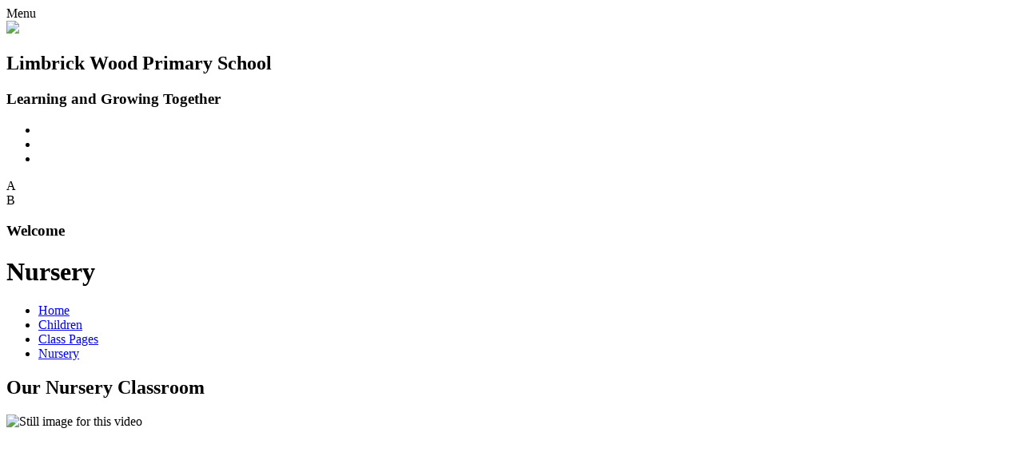

--- FILE ---
content_type: text/html; charset=utf-8
request_url: https://www.limbrickwood.co.uk/nursery/
body_size: 30262
content:

<!DOCTYPE html>

            <!--[if IE 6]><html class="lt-ie10 lt-ie9 lt-ie8 lt-ie7 ie6 ie responsive" lang="en"><![endif]-->
            <!--[if IE 7]><html class="lt-ie10 lt-ie9 lt-ie8 ie7 ie responsive" lang="en"><![endif]-->
            <!--[if IE 8]><html class="lt-ie10 lt-ie9 ie8 ie responsive" lang="en"><![endif]-->
            <!--[if IE 9]><html class="lt-ie10 ie9 ie responsive" lang="en"><![endif]-->
            <!--[if gt IE 9]><!--><html class="responsive" lang="en"><!--<![endif]-->
            
    <head>
        <meta charset="utf-8">
        <meta http-equiv="X-UA-Compatible" content="IE=edge,chrome=1">
        <meta name="viewport" content="width=device-width, initial-scale=1, user-scalable=no, minimal-ui">
        <meta name="keywords" content="Limbrick Wood Primary School">
        <meta name="description" content="Limbrick Wood Primary School">

        <title>Nursery | Limbrick Wood Primary School</title>

        




  <link rel="stylesheet" href="https://primarysite-prod-sorted.s3.amazonaws.com/static/7.0.4/gen/presenter_prologue_css.7b7812f9.css" type="text/css">




<style type="text/css">
  .ps_primarysite-editor_panel-site-coloured-content {
    background-color: #eddac5!important;
  }
</style>


  <link rel="stylesheet" href="https://primarysite-prod-sorted.s3.amazonaws.com/static/7.0.4/gen/all-site-icon-choices.034951b5.css" type="text/css">



        
        <link rel="shortcut icon" href="https://primarysite-prod.s3.amazonaws.com/theme/LimbrickWoodPrimarySchool/favicon.ico">
        <link rel="apple-touch-icon" href="https://primarysite-prod.s3.amazonaws.com/theme/LimbrickWoodPrimarySchool/apple-touch-icon-precomposed.png">
        <link rel="apple-touch-icon-precomposed" href="https://primarysite-prod.s3.amazonaws.com/theme/LimbrickWoodPrimarySchool/apple-touch-icon-precomposed.png">
        
        <meta name="application-name" content="Limbrick Wood Primary School">
        <meta name="msapplication-TileColor" content="#0000de">
        <meta name="msapplication-TileImage" content="https://primarysite-prod.s3.amazonaws.com/theme/LimbrickWoodPrimarySchool/metro-icon.png">

        
        <link rel="stylesheet" type="text/css" href="https://primarysite-prod.s3.amazonaws.com/theme/LimbrickWoodPrimarySchool/style-global.css">
        <link rel="stylesheet" type="text/css" media="(min-width: 981px)" href="https://primarysite-prod.s3.amazonaws.com/theme/LimbrickWoodPrimarySchool/style.css">
        <link rel="stylesheet" type="text/css" media="(max-width: 980px)" href="https://primarysite-prod.s3.amazonaws.com/theme/LimbrickWoodPrimarySchool/style-responsive.css">
      
        
        <link href="//fonts.googleapis.com/css?family=Alegreya+Sans:400,500,700,800" rel="stylesheet">
				<link href="//fonts.googleapis.com/css?family=Neucha" rel="stylesheet">
        <link href="//fonts.googleapis.com/css?family=Open+Sans:400,600,700" rel="stylesheet">
        <link href="//fonts.googleapis.com/css?family=Shadows+Into+Light+Two" rel="stylesheet">

        

        

<script>
  // This is the first instance of `window.psProps`, so if these values are removed, make sure
  // `window.psProps = {};` is still there because it's used in other places.
  window.psProps = {
    lazyLoadFallbackScript: 'https://primarysite-prod-sorted.s3.amazonaws.com/static/7.0.4/gen/lazy_load.1bfa9561.js',
    picturefillScript: 'https://primarysite-prod-sorted.s3.amazonaws.com/static/7.0.4/gen/picturefill.a26ebc92.js'
  };
</script>


  <script type="text/javascript" src="https://primarysite-prod-sorted.s3.amazonaws.com/static/7.0.4/gen/presenter_prologue_js.cfb79a3d.js"></script>


<script type="text/javascript">
  function ie() {
    for (var v = 3, el = document.createElement('b'), all = el.all || [];
      el.innerHTML = '<!--[if gt IE ' + (++v) + ']><i><![endif]-->', all[0]; );
    return v > 4 ? v : document.documentMode;
  }

  $(function() {
    switch (ie()) {
      case 10:
        ps.el.html.addClass('ie10');
      case 9:
      case 8:
        ps.el.body.prepend(
          '<div class="unsupported-browser">' +
            '<span class="warning-logo">&#xe00a; </span>' +
            'This website may not display correctly as you are using an old version of ' +
            'Internet Explorer. <a href="/primarysite/unsupported-browser/">More info</a>' +
          '</div>');
        break;
    }
  });
</script>

<script type="text/javascript">
  $(function() {
    ps.el.body
      .data('social_media_url', 'https://social.secure-primarysite.net/site/limbrick-wood-primary-school/')
      .data('social_media_api', 'https://social.secure-primarysite.net/api/site-connected/limbrick-wood-primary-school/')
      .data('STATIC_URL', 'https://primarysite-prod-sorted.s3.amazonaws.com/static/7.0.4/')
      .data('site_width', 940)
      .data('news_width', 752)
      .data('csrf_token', 'dJuEYeVXCXC9DhFEZI1ywDDERWEHmbs2pvK59ve2BA9hYYPsFPGHD2CVPCHSnQkI')
      .data('disable_right_click', 'True')
      .data('normalize_css', 'https://primarysite-prod-sorted.s3.amazonaws.com/static/7.0.4/gen/normalize_css.7bf5a737.css')
      .data('ck_editor_counterbalances', 'https://primarysite-prod-sorted.s3.amazonaws.com/static/7.0.4/gen/ck_editor_counterbalances.2519b40e.css')
      .data('basic_site', false)
      // Seasonal Effects
      .data('include_seasonal_effects', '')
      .data('show_seasonal_effects_on_page', '')
      .data('seasonal_effect', '3')
      .data('can_enable_seasonal_effects', 'False')
      .data('seasonal_effect_active', 'False')
      .data('disablePicturesBlock', false)
      .data('hasNewCookiePopup', true);

    if (document.documentElement.dataset.userId) {
      window.updateCsrf();
    }
  });
</script>


<script>

function recaptchaCallback() {
    grecaptcha.ready(function() {
        var grecaptcha_execute = function(){
    grecaptcha.execute('6LcHwgAiAAAAAJ6ncdKlMyB1uNoe_CBvkfgBiJz1', {action: 'homepage'}).then(function(token) {
        document.querySelectorAll('input.django-recaptcha-hidden-field').forEach(function (value) {
            value.value = token;
        });
        return token;
    })
};
grecaptcha_execute()
setInterval(grecaptcha_execute, 120000);


    });
  };
</script>






    </head>

    <body>

        

        <div class="responsive-bar visible-small">
            <span class="navbar-toggle website-navbar-toggle visible-small" data-nav="website"></span>
            <span class="navigation-bar-title">Menu</span>
          	<span class="responsive-bar-search icon-font-magnify"></span>
        </div>

        <div class="container junior-school"> <!-- please change "primary-school" to "junior-school" if needed -->
            <div class="inner-container">
              
                <header class="main-header">
                  <div class="school-specific-graphic desktop-only"></div>
                  <a href="/" class="home-link" title="Home Page"><img src="https://primarysite-prod.s3.amazonaws.com/theme/LimbrickWoodPrimarySchool/logo.png" /></a>
                  <h2 class="school-name">Limbrick Wood Primary School</h2>
                  <h3 class="motto">Learning and Growing Together </h3>
                  
                  
                  
                  <ul class="clock desktop-only">	
                    <li class="clock-hour"></li>
                    <li class="clock-minute"></li>
                    <li class="clock-second"></li>
                  </ul>
                  
                  <section class="cp-revealing-content">
                    <article class="cp-google-services cp-bar-section">

                        <div class="cp-content-wrap">
                          <div class="cp-content-trigger desktop-only">
                            <span class="cp-font-icon" aria-hidden="true">&#x0041;</span>
                          </div>

                          <div class="cp-content-block">
                              
                              
                              


  <div class="google-search-widget" data-cookie="google-search">
    <textarea data-template="cookie" hidden>
      <script src="https://cse.google.com/cse.js?cx=018064204022535857943:nrxgkpzgzld"></script>
      <gcse:searchbox-only></gcse:searchbox-only>
    </textarea>
  </div>


                          </div>    
                        </div> 

                        <div class="cp-content-wrap desktop-only">
                          <div class="cp-content-trigger">
                            <span class="cp-font-icon" aria-hidden="true">&#x0042;</span>
                          </div>

                          <div class="cp-content-block">
                              
                            	


  



  <div class="google-translate-widget " id="google_translate_element" data-cookie="google-translate">
    <textarea data-template="cookie" hidden>
      

      <script>
        function googleTranslateElementInit() {
          new google.translate.TranslateElement({
            layout: google.translate.TranslateElement.InlineLayout.SIMPLE,
            pageLanguage: 'en'
          }, 'google_translate_element');
        }
      </script>

      <script src="https://translate.google.com/translate_a/element.js?cb=googleTranslateElementInit"></script>
      <script src="https://primarysite-prod-sorted.s3.amazonaws.com/static/7.0.4/gen/google_translate.3323e9a6.js"></script>
    </textarea>
  </div>


                          </div>    
                        </div> 
                      </article>
                    </section>
                  
                  
                  
                  <h3 class="welcome-title desktop-only">Welcome</h3>
                  
                </header>

                <div class="content-container">
                    <h1 class="page-title">Nursery</h1>

                    <ul class="breadcrumbs small">
                        <li><a href="/">Home</a></li>

<li><a href="/topic/children">Children</a></li>

<li><a href="/class-pages/">Class Pages</a></li>

<li><a href="/nursery/">Nursery</a></li>


                    </ul>

                    
    <div class="one-col-layout">
<div class="column-one">
<div class="ps_content_type_video">
<div class="rendered-uploaded-video">
  <h2 class="ps_video-title">Our Nursery Classroom</h2>

  
  
    <!-- editor mode: just show the still -->
    <div id="video-650818-still" class="ps_uploaded-video-still ps_hidden">
      
        <img class="ps_uploaded-video-still-img" src="//primarysite-prod-sorted.s3.amazonaws.com/limbrick-wood-primary-school/UploadedVideo/2b853c87-2985-499f-894f-6d226edadb1d/nursery-room-tour_zencoder/thumbs/frame_0000.png" alt="Still image for this video">
      
    </div>

    <div id="video-650818-stage" class="ps_uploaded-video-wrapper">
      <video id="video-650818" class="video-js tubecss"
             controls preload="none"
             controlsList="nodownload"
             width="100%"
             height="100%"

        
             poster="//primarysite-prod-sorted.s3.amazonaws.com/limbrick-wood-primary-school/UploadedVideo/2b853c87-2985-499f-894f-6d226edadb1d/nursery-room-tour_zencoder/thumbs/frame_0000.png"
             data-setup='{"fullscreen":true, "poster":"//primarysite-prod-sorted.s3.amazonaws.com/limbrick-wood-primary-school/UploadedVideo/2b853c87-2985-499f-894f-6d226edadb1d/nursery-room-tour_zencoder/thumbs/frame_0000.png" }'
             controls="controls"
             preload="none">

          <source src="//primarysite-prod-sorted.s3.amazonaws.com/limbrick-wood-primary-school/UploadedVideo/2b853c87-2985-499f-894f-6d226edadb1d/nursery-room-tour_zencoder.mp4" type='video/mp4'>
        
      </video>
    </div>
  

  
</div>
</div>
<div class="ps_content_type_richtext">
<p><span style="font-family: Chalkboard,Comic Sans MS,ChalkboardSE-Regular,sans-serif;"><span style="font-size: 11pt;"><span style="font-size: 14.0pt;">Our Nursery offers spaces to children the term after they turn 3 years old. We have both 15 and 30 funded hour places. </span></span></span></p><p>&nbsp;</p><p><span style="font-family: Chalkboard,Comic Sans MS,ChalkboardSE-Regular,sans-serif;"><span style="font-size: 11pt;"><span style="font-size: 14.0pt;">The sessions run, during term time, Monday &ndash; Friday as follows:</span></span></span></p><p><span style="font-family: Chalkboard,Comic Sans MS,ChalkboardSE-Regular,sans-serif;"><span style="font-size: 11pt;"><span style="font-size: 14.0pt;">Morning sessions 8.40 &ndash; 11.40</span></span></span></p><p><span style="font-family: Chalkboard,Comic Sans MS,ChalkboardSE-Regular,sans-serif;"><span style="font-size: 11pt;"><span style="font-size: 14.0pt;">Afternoon sessions 11.40 &ndash; 2.40</span></span></span></p><p><span style="font-family: Chalkboard,Comic Sans MS,ChalkboardSE-Regular,sans-serif;"><span style="font-size: 11pt;"><span style="font-size: 14.0pt;">Extended sessions 2.40 &ndash; 3.15 </span></span></span></p><p>&nbsp;</p><p><span style="font-family: Chalkboard,Comic Sans MS,ChalkboardSE-Regular,sans-serif;"><span style="font-size: 11pt;"><span style="font-size: 14.0pt;">Please see a breakdown of our charges below.</span></span></span></p></div>
<div class="ps_content_type_documents">
<div class="ps_rendered-documents">
  

  <ul class="inline-icon-compact ps_element-icon-small-stacked">
    
      <li>
        <span class="icon-image docx document-icon"></span>

        
          <a href="https://primarysite-prod-sorted.s3.amazonaws.com/limbrick-wood-primary-school/UploadedDocument/f91e8151-945b-401e-b460-689913cda243/nursery-charges-breakdown-2025-2026.docx">
        
          Nursery Charges Breakdown 2025 - 2026.docx
        </a>
      </li>
    
  </ul>
</div>
</div>
<div class="ps_content_type_richtext">
<p><span style="font-family: Chalkboard,Comic Sans MS,ChalkboardSE-Regular,sans-serif;"><span style="font-size: 11pt;"><span style="font-size: 14.0pt;">Don&rsquo;t miss out on a Nursery space for your child. Add them to our waiting list by filling our Nursery Space Enquiry form:&nbsp;</span></span><span style="font-size: 11pt;"><a href="https://forms.office.com/e/c2Dc7Pi0XK" style="color: #0563c1;"><span style="font-size: 14.0pt;">https://forms.office.com/e/c2Dc7Pi0XK</span></a> </span></span></p></div>
<div class="ps_content_type_pictures">


<div id="ps_images-section-899500066" class="rendered-pictures">
  

  
    <div class="ps-pictures">
      
        
          
          
          
          
        

        

        <div class="ps-pictures-content-1-across ps-pictures-content">
          <div class="ps-pictures-content-image-wrapper-472987a4b287481ea03615509440be87 ps-pictures-content-image-wrapper">
            <script>
              (function() {
                const image = document.createElement('img');
                const responsiveOneAcross = 'calc(100vw - 30px)';
                const responsiveTwoAcross = 'calc(((100vw - 30px) - 20px) / 2)';
                const responsiveThreeAcross = 'calc(((100vw - 30px) - (2 * 20px)) / 3)';
                const responsiveFourAcross = 'calc(((100vw - 30px) - (3 * 20px)) / 4)';

                image.className = 'ps-pictures-content-image lazyload is-hidden';

                image.dataset.srcset =
                  'https://primarysite-prod-sorted.s3.amazonaws.com/limbrick-wood-primary-school/UploadedImage/9200cb10-4a86-4f71-95ac-1b77e28f8b20_4x1.png 235w, ' +
                  'https://primarysite-prod-sorted.s3.amazonaws.com/limbrick-wood-primary-school/UploadedImage/9200cb10-4a86-4f71-95ac-1b77e28f8b20_3x1.png 313w, ' +
                  'https://primarysite-prod-sorted.s3.amazonaws.com/limbrick-wood-primary-school/UploadedImage/9200cb10-4a86-4f71-95ac-1b77e28f8b20_2x1.png 470w, ' +
                  'https://primarysite-prod-sorted.s3.amazonaws.com/limbrick-wood-primary-school/UploadedImage/9200cb10-4a86-4f71-95ac-1b77e28f8b20_1x1.png 940w';

                
                  image.setAttribute('sizes',
                    '(max-width: 980px) ' + responsiveOneAcross + ', ' +
                    '940px');
                

                image.alt = '';
                image.loading = 'lazy';

                document
                  .querySelector('.ps-pictures-content-image-wrapper-472987a4b287481ea03615509440be87')
                  .insertAdjacentElement('afterbegin', image);
              })();
            </script>

            <noscript>
              <img class="ps-pictures-content-image" src="https://primarysite-prod-sorted.s3.amazonaws.com/limbrick-wood-primary-school/UploadedImage/9200cb10-4a86-4f71-95ac-1b77e28f8b20_1x1.png" alt="">
            </noscript>

            
          </div>

          

          
        </div>
      
    </div>
  
</div>


</div>
<div class="ps_content_type_documents">
<div class="ps_rendered-documents">
  <h2>Nursery Documents</h2>

  <ul class="inline-icon-compact ps_element-icon-small-stacked">
    
      <li>
        <span class="icon-image docx document-icon"></span>

        
          <a href="https://primarysite-prod-sorted.s3.amazonaws.com/limbrick-wood-primary-school/UploadedDocument/3b1b2d96-0a1d-46a0-bd0d-e8a11d6c7a77/nursery-starter-booklet-2025.docx">
        
          Nursery Starter Booklet 2025.docx
        </a>
      </li>
    
      <li>
        <span class="icon-image docx document-icon"></span>

        
          <a href="https://primarysite-prod-sorted.s3.amazonaws.com/limbrick-wood-primary-school/UploadedDocument/16d163ce-8ecb-452e-bb48-cf02e20e83e2/early-years-overview.docx">
        
          Early Years Overview.docx
        </a>
      </li>
    
  </ul>
</div>
</div>
</div>
</div>


                </div>

                
      <nav class="main-nav mobile-nav small">
        <span class="close-mobile-nav" data-nav="website"></span>
        <h2 class="ps_mobile-header">Website Menu</h2>

        <ul>
          <li class="ps_topic_link home-btn"><a href="/">Home</a></li>
          <li class="ps_nav-top-level ps_submenu ps_topic_link ps_topic_slug_about-us"><a href="/topic/about-us" >About Us</a><ul><li class="  ps_page_link ps_page_slug_welcome"><a href="/welcome/" >Welcome</a></li>
<li class="  ps_page_link ps_page_slug_contact-details"><a href="/contact-details/" >Contact Details</a></li>
<li class="  ps_page_link ps_page_slug_whos-who"><a href="/whos-who/" >Who’s Who</a></li>
<li class="  ps_page_link ps_page_slug_vacancies"><a href="/vacancies/" >Vacancies</a></li>
<li class="  ps_page_link ps_page_slug_fp-mat"><a href="/fp-mat/" >FP MAT</a></li></ul></li>
          <li class="ps_nav-top-level ps_submenu ps_topic_link ps_topic_slug_key-info"><a href="/topic/key-info" >Key Info</a><ul><li class="  ps_page_link ps_page_slug_remote-education"><a href="/remote-education/" >Remote Education</a></li>
<li class="  ps_page_link ps_page_slug_accessibility-and-equality"><a href="/accessibility-and-equality/" >Accessibility and Equality</a></li>
<li class="  ps_page_link ps_page_slug_pupil-premium"><a href="/pupil-premium/" >Pupil Premium</a></li>
<li class="  ps_page_link ps_page_slug_pe-and-sport-premium"><a href="/pe-and-sport-premium/" >PE and Sport Premium</a></li>
<li class="  ps_page_link ps_page_slug_curriculum"><a href="/curriculum/" >Curriculum</a></li>
<li class="  ps_page_link ps_page_slug_admissions"><a href="/admissions/" >Admissions</a></li>
<li class="  ps_page_link ps_page_slug_policies"><a href="/policies/" >Policies</a></li>
<li class="  ps_page_link ps_page_slug_ofsted-and-performance-data"><a href="/ofsted-and-performance-data/" >Ofsted and Performance Data</a></li>
<li class="  ps_page_link ps_page_slug_governors"><a href="/governors/" >Governors</a></li>
<li class="  ps_page_link ps_page_slug_school-values"><a href="/school-values/" >School Values</a></li>
<li class="  ps_page_link ps_page_slug_sen"><a href="/sen/" >SEN</a></li>
<li class="  ps_page_link ps_page_slug_gdpr"><a href="/gdpr/" >GDPR</a></li>
<li class="  ps_page_link ps_page_slug_early-years"><a href="/early-years/" >Early Years</a></li></ul></li>
          <li class="ps_nav-top-level ps_submenu ps_topic_link ps_topic_slug_news-and-events"><a href="/topic/news-and-events" >News and Events</a><ul><li class="  ps_page_link ps_page_slug_latest-news"><a href="/stream/news/full/1/-//" >Latest News</a></li>
<li class="  ps_page_link ps_page_slug_calendar"><a href="/diary/list/" >Calendar</a></li>
<li class="  ps_page_link ps_page_slug_newsletters"><a href="/stream/newsletters/full/1/-//" >Newsletters</a></li></ul></li>
          <li class="ps_nav-top-level ps_submenu ps_topic_link ps_topic_slug_parents"><a href="/topic/parents" >Parents</a><ul><li class="  ps_page_link ps_page_slug_opening-times"><a href="/opening-times/" >Opening Times</a></li>
<li class="  ps_page_link ps_page_slug_uniform-information"><a href="/uniform-information/" >Uniform Information</a></li>
<li class="  ps_page_link ps_page_slug_lunch-menus"><a href="/lunch-menus/" >Lunch Menus</a></li>
<li class="  ps_page_link ps_page_slug_lateabsence-procedures"><a href="/lateabsence-procedures/" >Late/Absence Procedures</a></li>
<li class="  ps_page_link ps_page_slug_school-clubs"><a href="/school-clubs/" >School Clubs</a></li>
<li class="  ps_page_link ps_page_slug_pta"><a href="/pta/" >PTA</a></li>
<li class="  ps_page_link ps_page_slug_term-dates"><a href="/term-dates/" >Term Dates</a></li></ul></li>
          <li class="ps_nav-top-level ps_submenu ps_topic_link ps_topic_slug_children"><a href="/topic/children" >Children</a><ul><li class=" ps_submenu ps_page_link ps_page_slug_class-pages"><a href="/class-pages/" >Class Pages</a><ul><li class="  ps_page_link ps_page_slug_nursery"><a href="/nursery/" >Nursery</a></li>
<li class="  ps_page_link ps_page_slug_reception"><a href="/reception/" >Reception</a></li>
<li class="  ps_page_link ps_page_slug_year-1"><a href="/year-1/" >Year 1</a></li>
<li class="  ps_page_link ps_page_slug_year-2"><a href="/year-2/" >Year 2</a></li>
<li class="  ps_page_link ps_page_slug_year-3"><a href="/year-3/" >Year 3</a></li>
<li class="  ps_page_link ps_page_slug_year-4"><a href="/year-4/" >Year 4</a></li>
<li class="  ps_page_link ps_page_slug_year-5"><a href="/year-5/" >Year 5</a></li>
<li class="  ps_page_link ps_page_slug_year-6-1"><a href="/year-6-1/" >Year 6</a></li></ul></li>
<li class="  ps_page_link ps_page_slug_gallery"><a href="/gallery/" >Gallery</a></li>
<li class="  ps_page_link ps_page_slug_esafety"><a href="/esafety/" >ESafety</a></li></ul></li>

          
          <li class="main-nav-download-app">


</li>

          <li class="login-responsive visible-small">
            
              
  <a href="https://limbrick-wood-primary-school.secure-primarysite.net/accounts/login/primarysite/?next=/nursery/" rel="nofollow">Log in</a>


            
          </li>
        </ul>
      </nav>
            </div>
          
                <footer class="main-footer small">
                    
                    <div class="footer-links small">
                        <ul class="footer-left">
                          <li><a href="/special/sitemap/">Sitemap</a></li>
                          <li><a href="/special/cookie-information/">Cookie Information</a></li>
                          <li><a href="/special/policy/">Website Policy</a></li>
                          <li class="visible-large">
  <a href="https://limbrick-wood-primary-school.secure-primarysite.net/accounts/login/primarysite/?next=/nursery/" rel="nofollow">Log in</a>

</li>
                        </ul>

                        <ul class="text-right">
                            <li>All website content copyright &copy; Limbrick Wood Primary School</li>
														<li><a href="https://primarysite.net" rel="nofollow">Website design by<span class="psa-foot" aria-hidden="true">&#x0041;</span>PrimarySite</a></li>
                        </ul>
                    </div>
                </footer>
        </div>

        
        <div class="scroll-top">&#xe000;<span>Top</span></div>

        
        



<script>
  (function() {
    const htmlElement = document.documentElement;

    htmlElement.dataset.gitRevision = '7.0.4';
    htmlElement.dataset.sentryPublicDsn = '';
    htmlElement.dataset.userId = '';
  })();
</script>


  <script type="text/javascript" src="https://primarysite-prod-sorted.s3.amazonaws.com/static/7.0.4/gen/raven_js.8e8cd4fb.js"></script>






  <div class="cookie-settings">
    <div class="cookie-settings-popup">
      <h1 class="cookie-settings-popup-heading">Cookies</h1>

      <p>Unfortunately not the ones with chocolate chips.</p>
      <p>Our cookies ensure you get the best experience on our website.</p>
      <p>Please make your choice!</p>

      <span class="cookie-settings-popup-buttons">
        <button class="cookie-settings-popup-buttons-reject" aria-label="Reject all cookies" type="button" tabindex="1">
          Reject all
        </button>
        <button class="cookie-settings-popup-buttons-accept" aria-label="Accept all cookies" type="button" tabindex="2">
          Accept all
        </button>
        <button class="cookie-settings-popup-buttons-custom" aria-label="Customise cookie settings" type="button" tabindex="3">
          Customise cookie settings
        </button>
      </span>
    </div>

    <div class="cookie-settings-options-popup">
      <div class="cookie-settings-options-popup-content">
        <h1 class="cookie-settings-options-popup-heading" tabindex="-1">Cookies</h1>
        <p>
          Some cookies are necessary in order to make this website function correctly. These are set
          by default and whilst you can block or delete them by changing your browser settings, some
          functionality such as being able to log in to the website will not work if you do this.
          The necessary cookies set on this website are as follows:
        </p>

        <h2 class="cookie-settings-options-popup-sub-heading">Website CMS</h2>
        <p class="cookie-settings-options-popup-text">
          A 'sessionid' token is required for logging in to the website and a 'crfstoken' token is
          used to prevent cross site request forgery.<br>
          An 'alertDismissed' token is used to prevent certain alerts from re-appearing if they have
          been dismissed.<br>
          An 'awsUploads' object is used to facilitate file uploads.
        </p>

        <h2 class="cookie-settings-options-popup-sub-heading">Matomo</h2>
        <p class="cookie-settings-options-popup-text">
          We use
          <a href="https://matomo.org/faq/general/faq_146/" target="_blank" rel="noopener noreferrer">Matomo cookies</a>
          to improve the website performance by capturing information such as browser and device
          types. The data from this cookie is anonymised.
        </p>

        <h2 class="cookie-settings-options-popup-sub-heading">reCaptcha</h2>
        <p class="cookie-settings-options-popup-text">
          Cookies are used to help distinguish between humans and bots on contact forms on this
          website.
        </p>

        <h2 class="cookie-settings-options-popup-sub-heading">Cookie notice</h2>
        <p class="cookie-settings-options-popup-text">
          A cookie is used to store your cookie preferences for this website.
        </p>

        Cookies that are not necessary to make the website work, but which enable additional
        functionality, can also be set. By default these cookies are disabled, but you can choose to
        enable them below:
      </div>

      <div class="cookie-settings-options-popup-buttons">
        <button class="cookie-settings-options-popup-buttons-reject" aria-label="Reject all cookies" type="button">
          Reject all
        </button>
        <button class="cookie-settings-options-popup-buttons-accept" aria-label="Accept all cookies" type="button">
          Accept all
        </button>
        <button class="cookie-settings-options-popup-buttons-save" aria-label="Save cookie settings" type="button">
          Save
        </button>
      </div>
    </div>
  </div>

  
    <script type="text/javascript" src="https://primarysite-prod-sorted.s3.amazonaws.com/static/7.0.4/gen/cookies_js.aedb4301.js"></script>
  






  <script class="common-scripts-script" src="https://primarysite-prod-sorted.s3.amazonaws.com/static/7.0.4/gen/common_scripts.4317a259.js"></script>




<script>
    if (document.querySelectorAll('input.django-recaptcha-hidden-field').length > 0) {
        var s = document.createElement('script');
        s.setAttribute('src','https://www.google.com/recaptcha/api.js?render=6LcHwgAiAAAAAJ6ncdKlMyB1uNoe_CBvkfgBiJz1');
        s.onload=recaptchaCallback;
        document.body.appendChild(s);
    }
</script>


        <script type="text/javascript" src="https://primarysite-prod.s3.amazonaws.com/theme/LimbrickWoodPrimarySchool/app.js"></script>
        <script type="text/javascript" src="https://primarysite-prod.s3.amazonaws.com/theme/LimbrickWoodPrimarySchool/custom.js"></script>
        

        <script type="text/javascript">
  var _paq = _paq || [];

  (function() {
    var u = 'https://piwik.secure-primarysite.net/';

    _paq.push(['setTrackerUrl', u + 'piwik.php']);

    var psHostnameRegex = new RegExp('^([A-Za-z0-9-]{1,63}\\.)+secure-primarysite.net', 'i');

    if (psHostnameRegex.test(window.location.hostname)) {
      // If you're on the subdomain use the common subdomain tracker.
      _paq.push(['setSiteId', 1]);
      _paq.push(['setCookieDomain', '*.secure-primarysite.net']);
      _paq.push(['setDomains', '*.secure-primarysite.net']);
    } else {
      // If you're not on the subdomain use the site specific tracker.
      _paq.push(['setSiteId', 5478]);
    }

    _paq.push(['trackPageView']);
    _paq.push(['enableLinkTracking']);

    var d = document,
        g = d.createElement('script'),
        s = d.getElementsByTagName('script')[0];

    g.type = 'text/javascript';
    g.defer = true;
    g.async = true;
    g.src = u + 'piwik.js';
    s.parentNode.insertBefore(g, s);
  })();
</script>

    </body>
</html>
